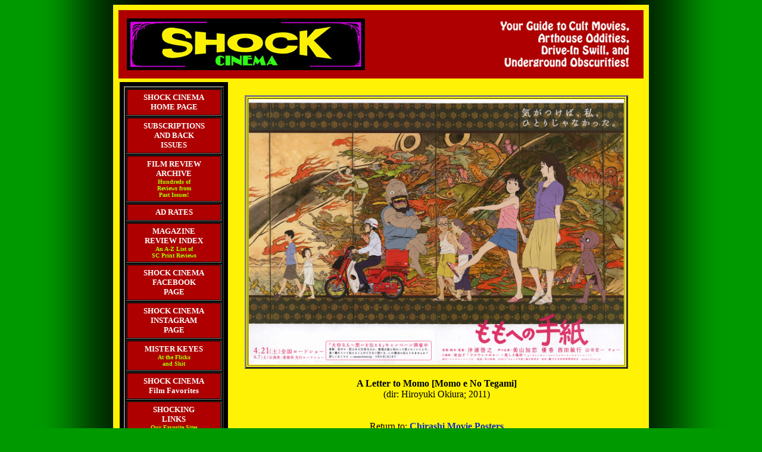

--- FILE ---
content_type: text/html
request_url: https://shockcinemamagazine.com/momo.html
body_size: 1653
content:
<HTML><HEAD>
<LINK REL="SHORTCUT ICON" HREF="http://www.shockcinemamagazine.com/favicon.ico" /> 
<STYLE TYPE="text/css">

body
{
background-image:url("fade-final.jpg");
background-repeat:repeat-y;
background-attachment:fixed;
background-position: center;
} 

a { text-decoration:none }

</STYLE>
<TITLE>
A Letter to Momo [Momo e No Tegami]
</TITLE>
</HEAD>
<body bgcolor="#009900" link="#0132BD" vlink="#720000">

<table width="900" align="center" border="0" cellspacing="0" cellpadding="7"><tr>
<td width="886" valign="top" bgcolor="#FFF204">


<table width="886" height="114" cellpadding="6"><tr>
<td width="868" valign="top" bgcolor="#AE0000">

<table width="868" border="0" cellspacing="4" cellpadding="4">
<tr class="header">
<td width="420" valign="top" bgcolor="#AE0000">

<a href="index.html">
<img src="sclogo2.jpg" border="0" align="left" STYLE="width:400px; height:87px;"></a>
</td>

<td width="420" valign="top" bgcolor="#AE0000" cellpadding="4">
<img src="bannerlogo2.jpg" align="right" STYLE="width:231px; height:86px;">

</td></tr>
</table>
</td></tr>
</table>



<table width="886" border="0" cellspacing="4" cellpadding="7"><tr>
<td width="168" bgcolor="#000000" valign="top" align="left">

<table width="168" border="2">
<tr>
<td width="156">
<table cellspacing="0" cellpadding="5" bgcolor="#AE0000" border="0" width="156">
<tr>
<td width="146" align="center" bgcolor="#AE0000" onMouseOver="bgColor='#E76115'" onMouseOut="bgColor='#AE0000'" onClick="window.location='index.html'">
<B><A HREF="index.html"><font size="2" face="Verdana" color="#ffffff">SHOCK CINEMA<BR>HOME PAGE</font></A></B>
</td>
</tr>
</table>
</td>
</tr>


<tr>
<td>
<table cellspacing="0" cellpadding="5" bgcolor="#AE0000" border="0" width="156">
<tr>
<td width="146" align="center" bgcolor="#AE0000" onMouseOver="bgColor='#E76115'" onMouseOut="bgColor='#AE0000'" onClick="window.location='backissues.html'">
<B><A HREF="backissues.html"><font size="2" face="Verdana" color="#ffffff">SUBSCRIPTIONS<BR>AND BACK<BR>ISSUES</font></A></B>
</td>
</tr>
</table>
</td>
</tr>


<tr>
<td>
<table cellspacing="0" cellpadding="5" bgcolor="#AE0000" border="0" width="156">
<tr>
<td width="146" align="center" bgcolor="#AE0000" onMouseOver="bgColor='#E76115'" onMouseOut="bgColor='#AE0000'" onClick="window.location='archive.html'">
<B><A HREF="archive.html"><font size="2" face="Verdana" color="#ffffff">FILM REVIEW<BR>ARCHIVE<BR></font><font size="1" face="Verdana" color="#A8FF01">Hundreds of<BR> Reviews from<BR> Past Issues!</font></A></B>
</td>
</tr>
</table>
</td>
</tr>


<tr>
<td>
<table cellspacing="0" cellpadding="5" bgcolor="#AE0000" border="0" width="156">
<tr>
<td width="146" align="center" bgcolor="#AE0000" onMouseOver="bgColor='#E76115'" onMouseOut="bgColor='#AE0000'" onClick="window.location='adrates.html'">
<B><A HREF="adrates.html"><font size="2" face="Verdana" color="#ffffff">AD RATES</font></A></B>
</td>
</tr>
</table>
</td>
</tr>


<tr>
<td>
<table cellspacing="0" cellpadding="5" bgcolor="#AE0000" border="0" width="156">
<tr>
<td width="146" align="center" bgcolor="#AE0000" onMouseOver="bgColor='#E76115'" onMouseOut="bgColor='#AE0000'" onClick="window.location='scindex.html'">
<B><A HREF="scindex.html"><font size="2" face="Verdana" color="#ffffff">MAGAZINE<BR>REVIEW INDEX</font><BR><font size="1" face="Verdana" color="#A8FF01">An A-Z List of <BR>SC Print Reviews</font></A></B>
</td>
</tr>
</table>
</td>
</tr>


<tr>
<td>
<table cellspacing="0" cellpadding="5" bgcolor="#AE0000" border="0" width="156">
<tr>
<td width="146" align="center" bgcolor="#AE0000" onMouseOver="bgColor='#E76115'" onMouseOut="bgColor='#AE0000'" onClick="window.location='http://www.facebook.com/pages/Shock-Cinema-Magazine/201682947970'">
<B><a href="http://www.facebook.com/pages/Shock-Cinema-Magazine/201682947970"><font size="2" face="Verdana" color="#ffffff">SHOCK CINEMA<BR>FACEBOOK<BR>PAGE</font></A></B>
</td>
</tr>
</table>
</td>
</tr>


<tr>
<td>
<table cellspacing="0" cellpadding="5" bgcolor="#AE0000" border="0" width="156">
<tr>
<td width="146" align="center" bgcolor="#AE0000" onMouseOver="bgColor='#E76115'" onMouseOut="bgColor='#AE0000'" onClick="window.location='http://www.instagram.com/shockcinema/'">
<B><a href="http://www.instagram.com/shockcinema/"><font size="2" face="Verdana" color="#ffffff">SHOCK CINEMA<BR>INSTAGRAM<BR>PAGE</font></A></B>
</td>
</tr>
</table>
</td>
</tr> 


<tr>
<td>
<table cellspacing="0" cellpadding="5" bgcolor="#AE0000" border="0" width="156">
<tr>
<td width="146" align="center" bgcolor="#AE0000" onMouseOver="bgColor='#E76115'" onMouseOut="bgColor='#AE0000'" onClick="window.location='keyes.html'">
<B><A HREF="keyes.html"><font size="2" face="Verdana" color="#ffffff">MISTER KEYES</font><BR><font size="1" face="Verdana" color="#A8FF01">At the Flicks<BR> and Shit</font></A></B>
</td>
</tr>
</table>
</td>
</tr>


<tr>
<td>
<table cellspacing="0" cellpadding="5" bgcolor="#AE0000" border="0" width="156">
<tr>
<td width="146" align="center" bgcolor="#AE0000" onMouseOver="bgColor='#E76115'" onMouseOut="bgColor='#AE0000'" onClick="window.location='favorites.html'">
<B><A HREF="favorites.html"><font size="2" face="Verdana" color="#ffffff">SHOCK CINEMA<BR>Film Favorites</font></A></B>
</td>
</tr>
</table>
</td>
</tr>


<tr>
<td>
<table cellspacing="0" cellpadding="5" bgcolor="#AE0000" border="0" width="156">
<tr>
<td width="146" align="center" bgcolor="#AE0000" onMouseOver="bgColor='#E76115'" onMouseOut="bgColor='#AE0000'" onClick="window.location='links.html'">
<B><A HREF="links.html"><font size="2" face="Verdana" color="#ffffff">SHOCKING<BR>LINKS</font><BR><font size="1" face="Verdana" color="#A8FF01">Our Favorite Sites
</font></A></B>
</td>
</tr>
</table>
</td>
</tr>


<tr>
<td>
<table cellspacing="0" cellpadding="5" bgcolor="#AE0000" border="0" width="156">
<tr>
<td width="146" align="center" bgcolor="#AE0000" onMouseOver="bgColor='#E76115'" onMouseOut="bgColor='#AE0000'" onClick="window.location='posters.html'">
<B><A HREF="posters.html"><font size="2" face="Verdana" color="#ffffff">'Chirashi'<BR>MOVIE POSTERS</font><BR><font size="1" face="Verdana" color="#A8FF01">A Gallery of<BR> Japanese<BR> Film Posters</font></A></B>
</td>
</tr>
</table>
</td>
</tr>



</TABLE>
<BR>

<table width="168" border="3" cellspacing="4" cellpadding="10" bgcolor="#A8FF01"><TR><TH width="132">
<font size="1" face="Verdana" color="#000000">
"Some of the&nbsp;<BR> best bizarre<BR>film commentary<BR>going... with sharp,<BR> no-nonsense<BR>verdicts."<BR></font><font size="1" face="Verdana" color="#A00000">Manohla Dargis,<BR>The Village Voice
<BR></font><font size="1">&nbsp;</font><BR>
<font size="1" face="Verdana" color="#000000">
"One of the few&nbsp;<BR> review zines you<BR> can actually read<BR> and learn from...<BR>You need this."<BR></font><font size="1" face="Verdana" color="#A00000">Joe Bob Briggs&nbsp;</font><BR>
<font size="1">&nbsp;</font><BR>
<font size="1" face="Verdana" color="#000000">
"Whenever you&nbsp;<BR> see a film critic,<BR> pick up a brick and<BR> throw it at him...<BR> No great damage<BR> can be done<BR> to his head."<BR></font><font size="1" face="Verdana" color="#A00000"> Jonas Mekas&nbsp;</font>


</TH></TR></TABLE>


<BR>
<font size="1">&nbsp;</font>
<P><B><font size="2" face="Verdana" color="#ffffff">
&nbsp;Need more info?<BR>&nbsp;E-mail us at:</font><BR><font size="2" face="Verdana" color="#A8FF01">&nbsp;shockcin@aol.com</font></B>
<BR>
</P>

<BR>
<BR>
<BR>
<BR>
<BR><BR><BR><BR><BR><BR><BR><BR><BR><BR>


</td>



<td width="678" align="right" valign="top">

<table width="678" align="right" cellspacing="2" cellpadding="13"><tr>
<td width="646">






<table border="3" align="center" width="644">
<tr><td width="630">
<a href="momo.jpg" target="_blank"><IMG SRC="momo.jpg" style="height:446px; width:630px; border:0px;"></a></td></tr></table>
<P><CENTER><font size="3" face="verdana"><B>A Letter to Momo [Momo e No Tegami]</B><BR>(dir: Hiroyuki Okiura; 2011)</font><BR><BR><BR>
Return to: <B><A HREF="posters.html">Chirashi Movie Posters</A></B><BR><BR></CENTER></P>

</td></tr></table>

</td>

</tr></table>

</td></tr></table>
</BODY>
</HTML> 



